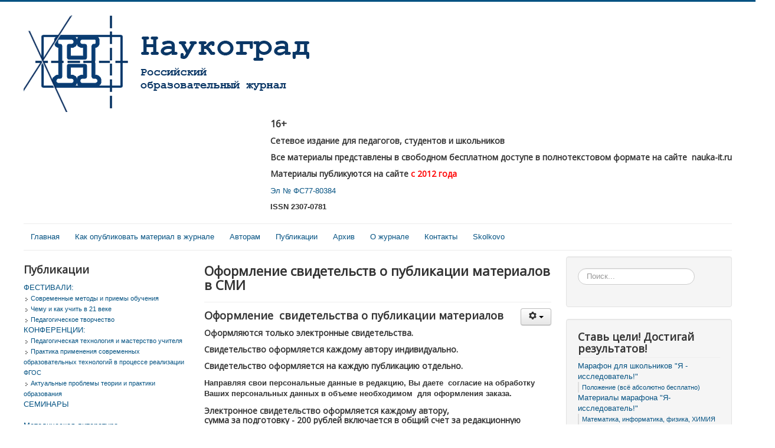

--- FILE ---
content_type: text/html; charset=utf-8
request_url: http://nauka-it.ru/index.php/2012-11-01-22-53-03
body_size: 15892
content:
<!DOCTYPE html>
<html lang="ru-ru" dir="ltr">
<head>
	<meta name="viewport" content="width=device-width, initial-scale=1.0" />
		<meta charset="utf-8" />
	<base href="http://nauka-it.ru/index.php/2012-11-01-22-53-03" />
	<meta name="author" content="Administrator" />
	<meta name="generator" content="Joomla! - Open Source Content Management" />
	<title>Оформление свидетельств о публикации материалов в СМИ</title>
	<link href="/templates/protostar/favicon.ico" rel="shortcut icon" type="image/vnd.microsoft.icon" />
	<link href="http://nauka-it.ru/index.php/component/search/?Itemid=116&amp;format=opensearch" rel="search" title="Искать Электронный журнал НАУКОГРАД" type="application/opensearchdescription+xml" />
	<link href="/plugins/content/pdf_embed/assets/css/style.css" rel="stylesheet" />
	<link href="/media/system/css/modal.css" rel="stylesheet" />
	<link href="/media/com_attachments/css/attachments_hide.css" rel="stylesheet" />
	<link href="/media/com_attachments/css/attachments_list.css" rel="stylesheet" />
	<link href="/templates/protostar/css/template.css?e9ec9a7037d322658cdff31c571d6bb3" rel="stylesheet" />
	<link href="//fonts.googleapis.com/css?family=Open+Sans" rel="stylesheet" />
	<style>

	h1, h2, h3, h4, h5, h6, .site-title {
		font-family: 'Open Sans', sans-serif;
	}
	body.site {
		border-top: 3px solid #045282;
		background-color: #033452;
	}
	a {
		color: #045282;
	}
	.nav-list > .active > a,
	.nav-list > .active > a:hover,
	.dropdown-menu li > a:hover,
	.dropdown-menu .active > a,
	.dropdown-menu .active > a:hover,
	.nav-pills > .active > a,
	.nav-pills > .active > a:hover,
	.btn-primary {
		background: #045282;
	}div.mod_search94 input[type="search"]{ width:auto; }
	</style>
	<script src="/media/system/js/mootools-core.js"></script>
	<script src="/media/system/js/core.js"></script>
	<script src="/media/system/js/mootools-more.js"></script>
	<script src="/media/system/js/modal.js"></script>
	<script src="/media/jui/js/jquery.min.js"></script>
	<script src="/media/jui/js/jquery-noconflict.js"></script>
	<script src="/media/jui/js/jquery-migrate.min.js"></script>
	<script src="/media/com_attachments/js/attachments_refresh.js"></script>
	<script src="/media/system/js/caption.js"></script>
	<script src="/media/jui/js/bootstrap.min.js"></script>
	<script src="/templates/protostar/js/template.js?e9ec9a7037d322658cdff31c571d6bb3"></script>
	<script src="/media/system/js/html5fallback.js"></script>
	<script>

		jQuery(function($) {
			SqueezeBox.initialize({});
			SqueezeBox.assign($('a.modal').get(), {
				parse: 'rel'
			});
		});

		window.jModalClose = function () {
			SqueezeBox.close();
		};
		
		// Add extra modal close functionality for tinyMCE-based editors
		document.onreadystatechange = function () {
			if (document.readyState == 'interactive' && typeof tinyMCE != 'undefined' && tinyMCE)
			{
				if (typeof window.jModalClose_no_tinyMCE === 'undefined')
				{	
					window.jModalClose_no_tinyMCE = typeof(jModalClose) == 'function'  ?  jModalClose  :  false;
					
					jModalClose = function () {
						if (window.jModalClose_no_tinyMCE) window.jModalClose_no_tinyMCE.apply(this, arguments);
						tinyMCE.activeEditor.windowManager.close();
					};
				}
		
				if (typeof window.SqueezeBoxClose_no_tinyMCE === 'undefined')
				{
					if (typeof(SqueezeBox) == 'undefined')  SqueezeBox = {};
					window.SqueezeBoxClose_no_tinyMCE = typeof(SqueezeBox.close) == 'function'  ?  SqueezeBox.close  :  false;
		
					SqueezeBox.close = function () {
						if (window.SqueezeBoxClose_no_tinyMCE)  window.SqueezeBoxClose_no_tinyMCE.apply(this, arguments);
						tinyMCE.activeEditor.windowManager.close();
					};
				}
			}
		};
		jQuery(window).on('load',  function() {
				new JCaption('img.caption');
			});
	</script>

	<!--[if lt IE 9]><script src="/media/jui/js/html5.js"></script><![endif]-->
</head>
<body class="site com_content view-article no-layout no-task itemid-116 fluid">
	<!-- Body -->
	<div class="body">
		<div class="container-fluid">
			<!-- Header -->
			<header class="header" role="banner">
				<div class="header-inner clearfix">
					<a class="brand pull-left" href="/">
						<img src="http://nauka-it.ru/images/stories/jpg/logo__2017_500.png" alt="Электронный журнал НАУКОГРАД" />											</a>
					<div class="header-search pull-right">
						

<div class="custom"  >
	<h4><span style="font-size: 12pt;"><strong>16+</strong></span></h4>
<h4><strong>Сетевое издание для педагогов, студентов и школьников </strong></h4>
<h4>Все материалы представлены в свободном бесплатном доступе в полнотекстовом формате на сайте  nauka-it.ru</h4>
<h4>Материалы публикуются на сайте <span style="color: #ff0000;"><strong>с 2012 года</strong></span>                </h4>
<p><a href="https://rkn.gov.ru/mass-communications/reestr/media/?id=847491&amp;page=" target="_blank">Эл № ФС77-80384</a></p>
<p><strong>ISSN 2307-0781</strong></p></div>

					</div>
				</div>
			</header>
							<nav class="navigation" role="navigation">
					<div class="navbar pull-left">
						<a class="btn btn-navbar collapsed" data-toggle="collapse" data-target=".nav-collapse">
							<span class="icon-bar"></span>
							<span class="icon-bar"></span>
							<span class="icon-bar"></span>
						</a>
					</div>
					<div class="nav-collapse">
						<ul class="nav menu nav-pills">
<li class="item-415 default"><a href="/index.php" >Главная</a></li><li class="item-37"><a href="/index.php/more-about-joomla" >Как опубликовать материал в журнале</a></li><li class="item-106 deeper parent"><a href="/index.php/2012-09-30-13-02-45" >Авторам</a><ul class="nav-child unstyled small"><li class="item-118"><a href="/index.php/2012-09-30-13-02-45/2012-11-02-19-26-35" >Требования к оформлению публикации</a></li><li class="item-107"><a href="/index.php/2012-09-30-13-02-45/2012-09-30-13-03-47" >Договор с авторами</a></li><li class="item-108"><a href="/index.php/2012-09-30-13-02-45/2012-09-30-13-04-36" >Редакционная поготовка материалов</a></li></ul></li><li class="item-111 deeper parent"><a href="/index.php/20122013" >Публикации</a><ul class="nav-child unstyled small"><li class="item-112 deeper parent"><a href="/index.php/20122013/2012-09-30-20-53-14" >Фестивали</a><ul class="nav-child unstyled small"><li class="item-120"><a href="/index.php/20122013/2012-09-30-20-53-14/-q-q" >Как подготовить материал для участия в фестивале</a></li></ul></li><li class="item-113 deeper parent"><a href="/index.php/20122013/2012-09-30-20-54-07" >Конференции</a><ul class="nav-child unstyled small"><li class="item-150"><a href="/index.php/20122013/2012-09-30-20-54-07/-q-q-150" >Как подготовить материал для участия в конференции</a></li></ul></li><li class="item-198"><a href="/index.php/20122013/-10-15-2013" >Семинары</a></li></ul></li><li class="item-391 deeper parent"><a href="/index.php/2016-12-12-17-35-48" >Архив</a><ul class="nav-child unstyled small"><li class="item-403"><a href="/index.php/2016-12-12-17-35-48/2016--403" >2016 Образовательные методики и технологии</a></li><li class="item-404"><a href="/index.php/2016-12-12-17-35-48/2016--404" >2016 Научно-исследовательские, научно-практические проекты и статьи</a></li><li class="item-405"><a href="/index.php/2016-12-12-17-35-48/2016--405" >2015 Образовательные методики и технологии</a></li><li class="item-406"><a href="/index.php/2016-12-12-17-35-48/2016--406" >2015 Научно-исследовательские, научно-практические проекты и статьи</a></li><li class="item-407"><a href="/index.php/2016-12-12-17-35-48/2016--407" >2014_2 Образовательные методики и технологии</a></li><li class="item-408"><a href="/index.php/2016-12-12-17-35-48/2016--408" >2014_2 Научно-исследовательские, научно-практические проекты и статьи</a></li><li class="item-409"><a href="/index.php/2016-12-12-17-35-48/2016--409" >2014_1 Образовательные методики и технологии</a></li><li class="item-410"><a href="/index.php/2016-12-12-17-35-48/2016--410" >2014_1 Научно-исследовательские, научно-практические проекты и статьи</a></li><li class="item-411"><a href="/index.php/2016-12-12-17-35-48/2016--411" >2013_2 Образовательные методики и технологии</a></li><li class="item-412"><a href="/index.php/2016-12-12-17-35-48/2016--412" >2013_2 Научно-исследовательские, научно-практические проекты и статьи</a></li><li class="item-413"><a href="/index.php/2016-12-12-17-35-48/2016--413" >2013_1 Образовательные методики и технологии</a></li><li class="item-414"><a href="/index.php/2016-12-12-17-35-48/2016-" >2013_1 Научно-исследовательские, научно-практические проекты и статьи</a></li></ul></li><li class="item-2"><a href="/index.php/2012-08-01-09-40-18" >О журнале</a></li><li class="item-248"><a href="/index.php/2014-03-13-11-16-58" >Контакты</a></li><li class="item-482"><a href="/index.php/skolkovo-cyberday-2018" >Skolkovo  </a></li></ul>

					</div>
				</nav>
						
			<div class="row-fluid">
									<!-- Begin Sidebar -->
					<div id="sidebar" class="span3">
						<div class="sidebar-nav">
									<div class="moduletable">
							<h3>Публикации</h3>
						<ul class="nav menu">
<li class="item-448 deeper parent"><a href="/index.php/festivali" >ФЕСТИВАЛИ:</a><ul class="nav-child unstyled small"><li class="item-454"><a href="/index.php/festivali/sovremennye-metody-i-priemy-obucheniya" ><img src="/images/M_images/indent1.png" alt=" Современные методы и приемы обучения" /><span class="image-title"> Современные методы и приемы обучения</span></a></li><li class="item-483"><a href="/index.php/festivali/sovremennye-metody-i-priemy-obucheniya-2" ><img src="/images/M_images/indent1.png" alt=" Чему и как учить в 21 веке" /><span class="image-title"> Чему и как учить в 21 веке</span></a></li><li class="item-455"><a href="/index.php/festivali/pedagogicheskoe-tvorchestvo" ><img src="/images/M_images/indent1.png" alt="     Педагогическое творчество" /><span class="image-title">     Педагогическое творчество</span></a></li></ul></li><li class="item-449 deeper parent"><a href="/index.php/[base64]" >КОНФЕРЕНЦИИ:</a><ul class="nav-child unstyled small"><li class="item-451"><a href="/index.php/[base64]/pedagogicheskaya-tekhnologiya-i-masterstvo-uchitelya" ><img src="/images/M_images/indent1.png" alt="     Педагогическая технология и мастерство учителя" /><span class="image-title">     Педагогическая технология и мастерство учителя</span></a></li><li class="item-452"><a href="/index.php/[base64]/praktika-primeneniya-sovremennykh-obrazovatelnykh-tekhnologij-v-protsesse-realizatsii-fgos" ><img src="/images/M_images/indent1.png" alt="     Практика применения современных образовательных технологий в процессе реализации ФГОС" /><span class="image-title">     Практика применения современных образовательных технологий в процессе реализации ФГОС</span></a></li><li class="item-453"><a href="/index.php/[base64]/aktualnye-problemy-teorii-i-praktiki-obrazovaniya" ><img src="/images/M_images/indent1.png" alt="     Актуальные проблемы теории и практики образования" /><span class="image-title">     Актуальные проблемы теории и практики образования</span></a></li></ul></li><li class="item-450"><a href="/index.php/seminary" >СЕМИНАРЫ</a></li></ul>
		</div>
			<div class="moduletable">
						<ul class="nav menu">
<li class="item-123"><a href="/index.php/2013-02-24-10-33-39" >Методическая литература</a></li><li class="item-124"><a href="/index.php/2013-02-24-10-34-17" >Художественная литература</a></li></ul>
		</div>
			<div class="moduletable">
						

<div class="custom"  >
	<div class="row mb2" style="font-size: 12.16px;">
<div class="col-md-12">
<div class="hover-scale">
<div class="d-flex">
<div class="page-press__list-image mr2 flex_1">
<div class="hover-scale-img">
<div class="page-press__list-image mr2 flex_1" style="font-family: Tahoma, Helvetica, Arial, sans-serif; font-size: 12.16px;">
<div class="hover-scale-img">
<div class="page-press__list-image mr2 flex_1" style="font-size: 12.16px;">
<div class="hover-scale-img">16 января 2026</div>
<div class="hover-scale-img"> </div>
<div class="hover-scale-img"><a href="https://edu.gov.ru/press/10981/podvedeny-itogi-realizacii-programmy-zemskiy-uchitel-v-2025-godu/"><img class="img-fluid" src="https://edu.gov.ru/uploads/media/2026/01/15/preview/press-item/c95ae043b74a39ff7aac_350x233crop.jpg" alt="Подведены итоги реализации программы «Земский учитель» в 2025 году" /></a></div>
</div>
<div class="flex_3" style="font-size: 12.16px;">
<h3><a href="https://edu.gov.ru/press/10981/podvedeny-itogi-realizacii-programmy-zemskiy-uchitel-v-2025-godu/">Подведены итоги реализации программы «Земский учитель» в 2025 году</a></h3>
<p>В регионах России завершились конкурсные отборы в рамках федеральной программы «Земский учитель», закрыты все вакансии 2025 года. Об этом сообщили заместитель Председателя Правительства России Дмитрий Чернышенко и Министр просвещения РФ Сергей Кравцов.</p>
</div>
</div>
<div class="hover-scale-img">18 декабря</div>
<div class="hover-scale-img"> </div>
<div class="hover-scale-img"><a href="https://edu.gov.ru/press/10887/v-minprosvescheniya-rf-podveli-itogi-realizacii-vospitatelnyh-meropriyatiy-goda-zaschitnika-otechestva/"><img class="img-fluid" src="https://edu.gov.ru/uploads/media/2025/12/18/preview/press-item/770b5ae8e8ab3bad7cfb_350x233crop.jpg" alt="В Минпросвещения РФ подвели итоги реализации воспитательных мероприятий Года защитника Отечества " /></a></div>
</div>
<h3><a href="https://edu.gov.ru/press/10887/v-minprosvescheniya-rf-podveli-itogi-realizacii-vospitatelnyh-meropriyatiy-goda-zaschitnika-otechestva/">В Минпросвещения РФ подвели итоги реализации воспитательных мероприятий Года защитника Отечества</a></h3>
<div class="flex_3" style="font-family: Tahoma, Helvetica, Arial, sans-serif; font-size: 12.16px;">
<p>В пресс-центре Министерства просвещения РФ обсудили результаты реализации в 2025 году проектов, направленных на патриотическое воспитание подрастающего поколения, сохранение исторической памяти и преемственности поколений. Участие в мероприятии приняли директор Департамента государственной политики в сфере воспитания, дополнительного образования и детского отдыха Министерства просвещения РФ, Герой России Игорь Юргин, директор Российского детско-юношеского центра Александр Кудряшов, представители Учебного центра Росдетцентра, советники директоров по воспитанию образовательных организаций разных регионов, активные родители.</p>
</div>
<h2>20 ноября</h2>
<div class="page-press__list-image mr2 flex_1" style="font-size: 12.16px;">
<div class="hover-scale-img"><a href="https://edu.gov.ru/press/10753/opredeleny-sroki-i-mesta-provedeniya-zaklyuchitelnogo-etapa-vserossiyskoy-olimpiady-shkolnikov-2025-26-uchebnogo-goda/"><img class="img-fluid" src="https://edu.gov.ru/uploads/media/2025/11/20/preview/press-item/6c1740a1aa29ab6e6fc6_350x233crop.jpg" alt="Определены сроки и места проведения заключительного этапа всероссийской олимпиады школьников 2025/26 учебного года" /></a></div>
</div>
<div class="flex_3" style="font-size: 12.16px;">
<h3><a href="https://edu.gov.ru/press/10753/opredeleny-sroki-i-mesta-provedeniya-zaklyuchitelnogo-etapa-vserossiyskoy-olimpiady-shkolnikov-2025-26-uchebnogo-goda/">Определены сроки и места проведения заключительного этапа всероссийской олимпиады школьников 2025/26 учебного года</a></h3>
</div>
<h2><span style="font-size: 12.16px; font-family: Tahoma, Helvetica, Arial, sans-serif;">Установлены сроки и места проведения заключительного этапа всероссийской олимпиады школьников в 2025/26 учебном году. Финал интеллектуального состязания по 24 предметам пройдет в период с 14 марта по 3 мая 2026 года в 13 субъектах Российской Федерации и на федеральной территории «Сириус». График утвержден </span><a style="font-size: 12.16px; font-family: Tahoma, Helvetica, Arial, sans-serif;" href="https://docs.edu.gov.ru/document/44ea220d0fc612b0b551ee9f68311f8a/">приказом Министерства просвещения РФ от 19 ноября 2025 года № 823</a><span style="font-size: 12.16px; font-family: Tahoma, Helvetica, Arial, sans-serif;">.</span>13 октября </h2>
<div class="page-press__list-image mr2 flex_1" style="font-size: 12.16px;">
<div class="hover-scale-img"><a href="https://edu.gov.ru/press/10563/tretiy-modul-obrazovatelnoy-programmy-direktor-na-vysote-obedinil-upravlencev-shkol-iz-74-regionov-rossii/"><img class="img-fluid" src="https://edu.gov.ru/uploads/media/2025/10/13/preview/press-item/45e5237b633b923402bf_350x233crop.jpg" alt="Третий модуль образовательной программы «Директор на высоте» объединил управленцев школ из 74 регионов России" /></a></div>
</div>
<div class="flex_3" style="font-size: 12.16px;">
<h3><a href="https://edu.gov.ru/press/10563/tretiy-modul-obrazovatelnoy-programmy-direktor-na-vysote-obedinil-upravlencev-shkol-iz-74-regionov-rossii/">Третий модуль образовательной программы «Директор на высоте» объединил управленцев школ из 74 регионов России</a></h3>
<p>В Москве завершился третий модуль образовательной программы «Директор на высоте». Более 100 руководителей школ из 74 субъектов РФ повысили свою квалификацию, освоили управленческие навыки и познакомились с современными инструментами и методиками работы с детьми и молодежью. Программу реализуют Центр знаний «Машук» и Минпросвещения России.</p>
</div>
</div>
<div class="hover-scale-img">23 сентября</div>
<div class="hover-scale-img"> </div>
<div class="hover-scale-img"><a href="https://edu.gov.ru/press/10431/startoval-zaklyuchitelnyy-etap-vserossiyskogo-professionalnogo-konkursa-vospitatel-goda-rossii/"><img class="img-fluid" src="https://edu.gov.ru/uploads/media/2025/09/23/preview/press-item/39f74580f0b8f7264c9a_350x233crop.jpg" alt="Стартовал заключительный этап Всероссийского профессионального конкурса «Воспитатель года России»" /></a></div>
</div>
<div class="flex_3">
<h3><a href="https://edu.gov.ru/press/10431/startoval-zaklyuchitelnyy-etap-vserossiyskogo-professionalnogo-konkursa-vospitatel-goda-rossii/">Стартовал заключительный этап Всероссийского профессионального конкурса «Воспитатель года России»</a></h3>
<p>В Краснодарском крае 23 сентября дан старт первому туру заключительного этапа Всероссийского профессионального конкурса «Воспитатель года России». В нем участвуют педагоги дошкольных образовательных организаций из 87 регионов страны. Учредителем состязания выступает Минпросвещения России, оператором – Центр просветительских инициатив Министерства просвещения РФ.</p>
</div>
</div>
</div>
</div>
</div>
<div class="hover-scale-img" style="font-size: 12.16px;"><span style="vertical-align: inherit;"><span style="vertical-align: inherit;">8 августа</span></span></div>
<div class="hover-scale-img" style="font-size: 12.16px;"> </div>
<div class="hover-scale-img" style="font-size: 12.16px;">
<div class="page-press__list-image mr2 flex_1">
<div class="hover-scale-img"><a href="https://edu.gov.ru/press/10237/shkolnaya-sbornaya-rossii-zavoevala-8-medaley-na-mezhdunarodnoy-olimpiade-po-iskusstvennomu-intellektu-v-kitae/"><img class="img-fluid" src="https://edu.gov.ru/uploads/media/2025/08/08/preview/press-item/77f4e2df2453f29d0c49_350x233crop.jpg" alt="Школьная сборная России завоевала 8 медалей на Международной олимпиаде по искусственному интеллекту в Китае" /></a></div>
</div>
<div class="flex_3">
<h3><a href="https://edu.gov.ru/press/10237/shkolnaya-sbornaya-rossii-zavoevala-8-medaley-na-mezhdunarodnoy-olimpiade-po-iskusstvennomu-intellektu-v-kitae/">Школьная сборная России завоевала 8 медалей на Международной олимпиаде по искусственному интеллекту в Китае</a></h3>
<p>Российская сборная завоевала шесть золотых, одну серебряную и одну бронзовую медаль на Международной олимпиаде по искусственному интеллекту (IOAI) среди старшеклассников, которая проходила в Китае со 2 по 8 августа.</p>
</div>
</div>
<div class="hover-scale-img" style="font-size: 12.16px;"><span style="vertical-align: inherit;"><span style="vertical-align: inherit;"><span style="vertical-align: inherit;"><span style="vertical-align: inherit;"><span style="vertical-align: inherit;"><span style="vertical-align: inherit;"><span style="vertical-align: inherit;"><span style="vertical-align: inherit;"><span style="vertical-align: inherit;">10 июля </span></span></span></span></span></span></span></span></span></div>
<div class="page-press__list-image mr2 flex_1" style="box-sizing: border-box; -webkit-box-flex: 1; flex: 1 1 0%; margin-right: 15px; color: #212529; font-family: Roboto, sans-serif; font-size: 14.4px;">
<div class="hover-scale-img" style="box-sizing: border-box; position: relative; width: 273.75px; overflow: hidden;"><a style="box-sizing: border-box; background-color: transparent; color: #2865e9; outline: 0px;" href="https://edu.gov.ru/press/10148/sergey-kravcov-otmetil-rost-populyarnosti-inzhenernogo-obrazovaniya-sredi-shkolnikov/"><img class="img-fluid" style="box-sizing: border-box; border: 0px none; vertical-align: middle; max-width: 100%; height: 164px; transform: scale(1.1); transition: transform 1s ease-out 0s, -webkit-transform 1s ease-out 0s;" src="https://edu.gov.ru/uploads/media/2025/07/10/preview/press-item/7b433b8f8a12674d0575_350x233crop.jpg" alt="Сергей Кравцов отметил рост популярности инженерного образования среди школьников" width="247" /></a></div>
</div>
<div class="flex_3" style="box-sizing: border-box; flex: 3 1 0%; color: #212529; font-family: Roboto, sans-serif; font-size: 14.4px;">
<h3 style="box-sizing: border-box; margin-top: 0px; margin-bottom: 0.5rem; font-family: inherit; font-weight: 500; line-height: 1.2; color: #3b4255; font-size: 1.3em;"><a style="box-sizing: border-box; background-color: transparent; color: #154ec9;" href="https://edu.gov.ru/press/10148/sergey-kravcov-otmetil-rost-populyarnosti-inzhenernogo-obrazovaniya-sredi-shkolnikov/">Сергей Кравцов отметил рост популярности инженерного образования среди школьников</a></h3>
<p style="box-sizing: border-box; margin-top: 0px; margin-bottom: 0px; hyphens: auto; text-align: justify;">Президент России Владимир Путин провел в Кремле совещание, посвященное вопросам образования. В нем приняли участие заместитель Председателя Правительства России Дмитрий Чернышенко, Министр просвещения РФ Сергей Кравцов и Министр науки и высшего образования РФ Валерий Фальков.</p>
<p style="box-sizing: border-box; margin-top: 0px; margin-bottom: 0px; hyphens: auto; text-align: justify;"> </p>
</div>
<div class="hover-scale-img" style="font-size: 12.16px;"><span style="vertical-align: inherit;"><span style="vertical-align: inherit;"><span style="vertical-align: inherit;"><span style="vertical-align: inherit;"><span style="vertical-align: inherit;"><span style="vertical-align: inherit;"><span style="vertical-align: inherit;"><span style="vertical-align: inherit;"><span style="vertical-align: inherit;">6 июня </span></span></span></span></span></span></span></span></span></div>
<div class="hover-scale-img" style="font-size: 12.16px;"> </div>
<div class="hover-scale-img" style="font-size: 12.16px;">
<div class="page-press__list-image mr2 flex_1">
<div class="hover-scale-img"><a href="https://edu.gov.ru/press/9964/rezultaty-ege-2025-goda-po-profilnoy-matematike-pokazali-rost-potencialnyh-inzhenerov-i-it-specialistov/"><img class="img-fluid" src="https://edu.gov.ru/uploads/media/2025/06/06/preview/press-item/957baa229f8f2d229cf6_350x233crop.jpg" alt="Результаты ЕГЭ 2025 года по профильной математике показали рост потенциальных инженеров и IT-специалистов" /></a></div>
</div>
<div class="flex_3">
<h3><a href="https://edu.gov.ru/press/9964/rezultaty-ege-2025-goda-po-profilnoy-matematike-pokazali-rost-potencialnyh-inzhenerov-i-it-specialistov/">Результаты ЕГЭ 2025 года по профильной математике показали рост потенциальных инженеров и IT-специалистов</a></h3>
<p>Почти 306 тыс. выпускников приняли участие в сдаче единого государственного экзамена (ЕГЭ) по профильной математике в 2025 году, что на 30 тыс. участников больше по сравнению с 2024 годом. ЕГЭ по базовой математике сдавали более 328 тыс. выпускников.</p>
</div>
</div>
<div class="hover-scale-img" style="font-size: 12.16px;"><span style="vertical-align: inherit;"><span style="vertical-align: inherit;"><span style="vertical-align: inherit;"><span style="vertical-align: inherit;"><span style="vertical-align: inherit;"><span style="vertical-align: inherit;"><span style="vertical-align: inherit;">13 мая </span></span></span></span></span></span></span></div>
<div class="hover-scale-img" style="font-size: 12.16px;"> </div>
<div class="hover-scale-img" style="font-size: 12.16px;">
<div class="page-press__list-image mr2 flex_1">
<div class="hover-scale-img"><a href="https://edu.gov.ru/press/9828/dmitriy-chernyshenko-23-maya-vo-vseh-89-regionah-rossii-i-v-55-zarubezhnyh-stranah-nachnetsya-osnovnoy-etap-ege/"><img class="img-fluid" src="https://edu.gov.ru/uploads/media/2025/05/13/preview/press-item/31181ce283b632e97506_350x233crop.jpg" alt="Дмитрий Чернышенко: 23 мая во всех 89 регионах России и в 55 зарубежных странах начнется основной этап ЕГЭ" /></a></div>
</div>
<div class="flex_3">
<h3><a href="https://edu.gov.ru/press/9828/dmitriy-chernyshenko-23-maya-vo-vseh-89-regionah-rossii-i-v-55-zarubezhnyh-stranah-nachnetsya-osnovnoy-etap-ege/">Дмитрий Чернышенко: 23 мая во всех 89 регионах России и в 55 зарубежных странах начнется основной этап ЕГЭ</a></h3>
<p>Под председательством заместителя Председателя Правительства России Дмитрия Чернышенко состоялось совещание по вопросу готовности к проведению государственной итоговой аттестации (ГИА) по образовательным программам основного общего и среднего общего образования в 2025 году.</p>
</div>
</div>
<div class="hover-scale-img" style="font-size: 12.16px;"><span style="vertical-align: inherit;"><span style="vertical-align: inherit;"><span style="vertical-align: inherit;"><span style="vertical-align: inherit;"><span style="vertical-align: inherit;"><span style="vertical-align: inherit;"><span style="vertical-align: inherit;">30 апреля </span></span></span></span></span></span></span></div>
<div class="hover-scale-img" style="font-size: 12.16px;"> </div>
<div class="hover-scale-img" style="font-size: 12.16px;">
<div class="page-press__list-image mr2 flex_1">
<div class="hover-scale-img"><a href="https://edu.gov.ru/press/9779/sergey-kravcov-podderzhal-ideyu-vvedeniya-zvaniya-zasluzhennyy-prosvetitel/"><img class="img-fluid" src="https://edu.gov.ru/uploads/media/2025/04/30/preview/press-item/3ad354697af5c5de7903_350x233crop.jpg" alt="В России появится звание «Заслуженный просветитель»" /></a></div>
</div>
<div class="flex_3">
<h3><a href="https://edu.gov.ru/press/9779/sergey-kravcov-podderzhal-ideyu-vvedeniya-zvaniya-zasluzhennyy-prosvetitel/">В России появится звание «Заслуженный просветитель»</a></h3>
<p>Министр просвещения РФ Сергей Кравцов считает, что введение звания «Заслуженный просветитель» станет важным шагом в укреплении статуса педагогической профессии. Об этом он заявил, комментируя предложение учредить такое звание в России.<span class="Apple-converted-space"> </span></p>
</div>
</div>
<div class="hover-scale-img" style="font-size: 12.16px;"><span style="vertical-align: inherit;"><span style="vertical-align: inherit;"><span style="vertical-align: inherit;"><span style="vertical-align: inherit;"><span style="vertical-align: inherit;"><span style="vertical-align: inherit;">05 марта 2025</span></span></span></span></span></span></div>
<div class="hover-scale-img" style="font-size: 12.16px;"> </div>
<div class="hover-scale-img" style="font-size: 12.16px;">
<div class="page-press__list-image mr2 flex_1">
<div class="hover-scale-img"><a href="https://edu.gov.ru/press/9495/dan-start-konkursu-dlya-obrazovatelnyh-organizaciy-uchastnikov-akciy-proekta-mir-vozmozhnostey/"><img class="img-fluid" src="https://edu.gov.ru/uploads/media/2025/03/05/preview/press-item/a3f9f5d2b34250b15b72_350x233crop.jpg" alt="Дан старт конкурсу для образовательных организаций – участников акций проекта «Мир возможностей» " /></a></div>
</div>
<div class="flex_3">
<h3><a href="https://edu.gov.ru/press/9495/dan-start-konkursu-dlya-obrazovatelnyh-organizaciy-uchastnikov-akciy-proekta-mir-vozmozhnostey/">Дан старт конкурсу для образовательных организаций – участников акций проекта «Мир возможностей»</a></h3>
<p>На совещании первого заместителя Министра просвещения РФ Александра Бугаева с региональными министрами просвещения 5 марта 2025 года дан старт конкурсу для образовательных организаций – участников акций проекта «Мир возможностей» партии «Единая Россия». О начале конкурса объявил координатор проекта Роман Романов</p>
</div>
</div>
<div class="hover-scale-img" style="font-size: 12.16px;"><span style="vertical-align: inherit;"><span style="vertical-align: inherit;"><span style="vertical-align: inherit;"><span style="vertical-align: inherit;">14 февраля </span></span></span></span></div>
<div class="hover-scale-img" style="font-size: 12.16px;"><span style="vertical-align: inherit;"><span style="vertical-align: inherit;"><span style="vertical-align: inherit;"><span style="vertical-align: inherit;"><br /></span></span></span></span>
<div class="page-press__list-image mr2 flex_1">
<div class="hover-scale-img"><a href="https://edu.gov.ru/press/9421/vneseny-izmeneniya-v-federalnye-programmy-nachalnogo-osnovnogo-i-srednego-obrazovaniya/"><img class="img-fluid" src="https://edu.gov.ru/uploads/media/2025/02/14/preview/press-item/494f9e07ee40b46ea406_350x233crop.jpg" alt="Внесены изменения в федеральные программы начального, основного и среднего образования" /></a></div>
</div>
<div class="flex_3">
<h3><a href="https://edu.gov.ru/press/9421/vneseny-izmeneniya-v-federalnye-programmy-nachalnogo-osnovnogo-i-srednego-obrazovaniya/">Внесены изменения в федеральные программы начального, основного и среднего образования</a></h3>
<p>В Министерстве юстиции России зарегистрирован приказ Министерства просвещения Российской Федерации от 9 октября 2024 года № 704, который вносит изменения в федеральные основные общеобразовательные программы, вступающие в силу с 1 сентября 2025 года. Соответствующий документ <a href="http://publication.pravo.gov.ru/document/0001202502120007?index=1">опубликован</a> на Официальном интернет-портале правовой информации.</p>
</div>
</div>
<div class="hover-scale-img" style="font-size: 12.16px;"><span style="vertical-align: inherit;">23 января </span></div>
<div class="hover-scale-img" style="font-size: 12.16px;">
<div class="page-press__list-image mr2 flex_1">
<div class="hover-scale-img"> </div>
<div class="hover-scale-img"><a href="https://edu.gov.ru/press/9342/na-zanyatii-proforientacionnogo-kursa-rossiya-moi-gorizonty-shkolniki-uznali-o-dobyche-i-pererabotke-poleznyh-iskopaemyh/"><img class="img-fluid" src="https://edu.gov.ru/uploads/media/2025/01/23/preview/press-item/231cd36c620dc4c40cbd_350x233crop.jpg" alt="На занятии профориентационного курса «Россия – мои горизонты» школьники узнали о добыче и переработке полезных ископаемых" /></a></div>
</div>
<div class="flex_3">
<h3><a href="https://edu.gov.ru/press/9342/na-zanyatii-proforientacionnogo-kursa-rossiya-moi-gorizonty-shkolniki-uznali-o-dobyche-i-pererabotke-poleznyh-iskopaemyh/">На занятии профориентационного курса «Россия – мои горизонты» школьники узнали о добыче и переработке полезных ископаемых</a></h3>
<p>Отраслевые занятия «Россия индустриальная: добыча и переработка» прошли 23 января во всех школах страны в рамках профориентационного курса «Россия – мои горизонты». Ученики 6–11-х классов увидели видеоролики о добыче и переработке полезных ископаемых, подготовленные Российским обществом «Знание».</p>
<p>2 декабря 2024</p>
</div>
</div>
<div class="hover-scale-img" style="font-size: 12.16px;"> </div>
<div class="hover-scale-img" style="font-size: 12.16px;">
<div class="page-press__list-image mr2 flex_1">
<div class="hover-scale-img"><a href="https://edu.gov.ru/press/9172/v-moskve-bolee-220-uchaschihsya-i-pedagogov-obedinil-vserossiyskiy-forum-shkolnyh-dobrovolcheskih-komand/"><img class="img-fluid" src="https://edu.gov.ru/uploads/media/2024/12/02/preview/press-item/351a28763421c8553f28_350x233crop.jpg" alt="В Москве более 220 учащихся и педагогов объединил Всероссийский форум школьных добровольческих команд" /></a></div>
</div>
<div class="flex_3">
<h3><a href="https://edu.gov.ru/press/9172/v-moskve-bolee-220-uchaschihsya-i-pedagogov-obedinil-vserossiyskiy-forum-shkolnyh-dobrovolcheskih-komand/">В Москве более 220 учащихся и педагогов объединил Всероссийский форум школьных добровольческих команд</a></h3>
<p>В Москве проходит Всероссийский форум школьных добровольческих команд, который объединил более 220 учащихся и педагогов – активистов Всероссийского проекта «Добро не уходит на каникулы». Организатором мероприятия, которое проводится уже в седьмой раз, выступает Российский детско-юношеский центр при поддержке Министерства просвещения РФ.</p>
</div>
</div>
<div class="hover-scale-img">5 ноября 2024</div>
<div class="hover-scale-img"> </div>
<div class="hover-scale-img"><a href="https://edu.gov.ru/press/9033/kulturnyy-marafon-po-voprosam-klassicheskogo-iskusstva-provedut-dlya-shkolnikov-iz-vseh-subektov-rf/"><img class="img-fluid" src="https://edu.gov.ru/uploads/media/2024/11/05/preview/press-item/3a6fb363d4a11edc1085_350x233crop.jpg" alt="«Культурный марафон» по вопросам классического искусства проведут для школьников из всех субъектов РФ" /></a></div>
<div class="flex_3" style="font-size: 12.16px;">
<h3><a href="https://edu.gov.ru/press/9033/kulturnyy-marafon-po-voprosam-klassicheskogo-iskusstva-provedut-dlya-shkolnikov-iz-vseh-subektov-rf/">«Культурный марафон» по вопросам классического искусства проведут для школьников из всех субъектов РФ</a></h3>
<p>В период с 4 ноября по 8 декабря проходит регистрация для участия в финальном этапе «Культурного марафона» – ежегодного просветительского мероприятия для школьников, посвященного культуре и технологиям. Он является совместным проектом Министерства просвещения РФ, Министерства культуры РФ и «Яндекса».</p>
</div>
<div class="hover-scale-img">16 октября 2024</div>
<div class="hover-scale-img"> </div>
<div class="hover-scale-img"><a href="https://edu.gov.ru/press/8942/shkolniki-poluchat-dopolnitelnye-bally-pri-postuplenii-v-vuzy-za-uspehi-vo-vserossiyskoy-olimpiade-po-ii/"><img class="img-fluid" src="https://edu.gov.ru/uploads/media/2024/10/16/preview/press-item/15ea046dd93e602c00eb_350x233crop.jpg" alt="Школьники получат дополнительные баллы при поступлении в вузы за успехи во Всероссийской олимпиаде по ИИ" /></a></div>
<div class="flex_3" style="font-size: 12.16px;">
<h3><a href="https://edu.gov.ru/press/8942/shkolniki-poluchat-dopolnitelnye-bally-pri-postuplenii-v-vuzy-za-uspehi-vo-vserossiyskoy-olimpiade-po-ii/">Школьники получат дополнительные баллы при поступлении в вузы за успехи во Всероссийской олимпиаде по ИИ</a></h3>
<p>В период с 16 по 19 октября около 360 школьников из более чем 50 регионов РФ примут участие в основном этапе Всероссийской олимпиады по искусственному интеллекту, который проходит в дистанционном формате.</p>
</div>
<div class="hover-scale-img">8 сентября 2024</div>
<div class="hover-scale-img"> </div>
<div class="hover-scale-img"><a href="https://edu.gov.ru/press/8804/vse-regionalnye-programmy-razvitiya-v-sfere-obrazovaniya-planiruetsya-prinyat-do-dekabrya-2024-goda/"><img class="img-fluid" src="https://edu.gov.ru/uploads/media/2024/09/06/preview/press-item/04e5856d49e8f1442683_350x233crop.jpg" alt="Все региональные программы развития в сфере образования планируется принять до декабря 2024 года" /></a></div>
<div class="flex_3" style="font-size: 12.16px;">
<h3><a href="https://edu.gov.ru/press/8804/vse-regionalnye-programmy-razvitiya-v-sfere-obrazovaniya-planiruetsya-prinyat-do-dekabrya-2024-goda/">Все региональные программы развития в сфере образования планируется принять до декабря 2024 года</a></h3>
<p>На 9-м Байкальском образовательном форуме прошло пленарное заседание с участием руководителей региональных министерств образования. На нем обсудили подготовку единых учебников по истории и обществознанию, воспитательную работу в школах и летнюю оздоровительную кампанию, итоги реализации национального проекта «Образование», а также задачи на новый учебный год.</p>
<div class="hover-scale-img">
<div class="hover-scale-img">
<div class="flex_3" style="font-size: 12.16px;">
<p>27 августа 2024</p>
</div>
</div>
<div class="hover-scale-img">
<div class="page-press__list-image mr2 flex_1">
<div class="hover-scale-img"><a href="https://edu.gov.ru/press/8760/sergey-kravcov-prisuzhdenie-premiy-1250-luchshim-pedagogam-rossii-podcherkivaet-status-professii-uchitelya/"><img class="img-fluid" src="https://edu.gov.ru/uploads/media/2024/08/27/preview/press-item/0997ebd7b48a815b72bd_350x233crop.jpg" alt="Сергей Кравцов: «Присуждение премий 1250 лучшим педагогам России подчеркивает статус профессии учителя»" /></a></div>
</div>
<div class="flex_3">
<h3><a href="https://edu.gov.ru/press/8760/sergey-kravcov-prisuzhdenie-premiy-1250-luchshim-pedagogam-rossii-podcherkivaet-status-professii-uchitelya/">Сергей Кравцов: «Присуждение премий 1250 лучшим педагогам России подчеркивает статус профессии учителя»</a></h3>
<p>Денежные поощрения в размере 200 тыс. рублей <a href="https://docs.edu.gov.ru/document/cffb6b466362d875f0f08e86006db516/" target="_blank" rel="noopener">присуждены 1250 педагогам</a> из разных регионов России. Выплата премий осуществляется согласно Указу Президента Российской Федерации из федерального бюджета и не облагается налогом.</p>
</div>
</div>
</div>
<div class="hover-scale-img"> </div>
</div>
<div class="hover-scale-img"><br />15 июля 2024</div>
<div class="hover-scale-img"> </div>
<div class="hover-scale-img"><a href="https://edu.gov.ru/press/8678/v-sostav-nacproekta-molodezh-i-deti-voydut-devyat-federalnyh-proektov/"><img class="img-fluid" src="https://edu.gov.ru/uploads/media/2024/07/15/preview/press-item/4e13f230c3654b06ec65_350x233crop.jpg" alt="В состав нацпроекта «Молодежь и дети» войдут девять федеральных проектов" /></a></div>
<div class="flex_3" style="font-size: 12.16px;">
<h3><a href="https://edu.gov.ru/press/8678/v-sostav-nacproekta-molodezh-i-deti-voydut-devyat-federalnyh-proektov/">В состав нацпроекта «Молодежь и дети» войдут девять федеральных проектов</a></h3>
<p>Председатель Правительства Российской Федерации Михаил Мишустин провел стратегическую сессию по национальному проекту «Молодежь и дети». В состав нацпроекта войдут девять федеральных проектов, которые объединят все меры поддержки детей и молодежи и позволят скоординировать деятельность разных ведомств в этой сфере.</p>
</div>
<div class="hover-scale-img">22 июня</div>
<div class="hover-scale-img"> </div>
<div class="hover-scale-img"><a href="https://edu.gov.ru/press/8604/v-den-pamyati-i-skorbi-sergey-kravcov-prinyal-uchastie-v-otkrytii-v-kaluge-pamyatnika-zaschitnikam-otechestva/"><img class="img-fluid" src="https://edu.gov.ru/uploads/media/2024/06/22/preview/press-item/a9fa2fc2891b21983e91_350x233crop.jpg" alt="В День памяти и скорби Сергей Кравцов принял участие в открытии в Калуге памятника защитникам Отечества" /></a></div>
<h3><a href="https://edu.gov.ru/press/8604/v-den-pamyati-i-skorbi-sergey-kravcov-prinyal-uchastie-v-otkrytii-v-kaluge-pamyatnika-zaschitnikam-otechestva/">В День памяти и скорби Сергей Кравцов принял участие в открытии в Калуге памятника защитникам Отечества</a></h3>
<div class="flex_3" style="font-family: Tahoma, Helvetica, Arial, sans-serif; font-size: 12.16px;">
<p>В День памяти и скорби в Калуге состоялось открытие часовни во имя святого князя Александра Невского — мемориала погибшим и пропавшим без вести участникам войн и локальных конфликтов. В открытии мемориала приняли участие Министр просвещения Российской Федерации Сергей Кравцов, губернатор области Владислав Шапша, а также представители Федеральной службы безопасности Российской Федерации и Минобороны России.</p>
</div>
<h2>16 мая </h2>
<div class="page-press__list-image mr2 flex_1" style="font-family: Tahoma, Helvetica, Arial, sans-serif; font-size: 12.16px;">
<div class="hover-scale-img"><a href="https://edu.gov.ru/press/8461/sergey-kravcov-rasskazal-o-realizacii-programm-po-istoricheskomu-prosvescheniyu-i-vospitatelnoy-rabote-v-shkolah/"><img class="img-fluid" src="https://edu.gov.ru/uploads/media/2024/05/15/preview/press-item/beb80928d6cef26067be_350x233crop.jpg" alt="Сергей Кравцов рассказал о реализации программ по историческому просвещению и воспитательной работе в школах" /></a></div>
</div>
<h3><a href="https://edu.gov.ru/press/8461/sergey-kravcov-rasskazal-o-realizacii-programm-po-istoricheskomu-prosvescheniyu-i-vospitatelnoy-rabote-v-shkolah/">Сергей Кравцов рассказал о реализации программ по историческому просвещению и воспитательной работе в школах</a></h3>
<div class="flex_3" style="font-family: Tahoma, Helvetica, Arial, sans-serif; font-size: 12.16px;">
<p>Министр просвещения РФ Сергей Кравцов выступил на Всероссийской конференции «Мировоззрение российского школьного образования». Он рассказал о реализации программ по историческому просвещению и воспитательной работе в школах.</p>
</div>
<h2>22 апреля</h2>
<div class="page-press__list-image mr2 flex_1" style="font-family: Tahoma, Helvetica, Arial, sans-serif; font-size: 12.16px;">
<div class="hover-scale-img"><a href="https://edu.gov.ru/press/8378/v-rossii-startuet-patrioticheskaya-akciya-okna-pobedy/"><img class="img-fluid" src="https://edu.gov.ru/uploads/media/2024/04/22/preview/press-item/42f69e00848bf81dd8b4_350x233crop.jpg" alt="В России стартует патриотическая акция «Окна Победы»" /></a></div>
</div>
<h3><a href="https://edu.gov.ru/press/8378/v-rossii-startuet-patrioticheskaya-akciya-okna-pobedy/">В России стартует патриотическая акция «Окна Победы»</a></h3>
<div class="flex_3" style="font-family: Tahoma, Helvetica, Arial, sans-serif; font-size: 12.16px;">
<p>В преддверии Дня Победы Движение Первых дало старт Всероссийской акции «Окна Победы». Проект направлен на сохранение исторической памяти о подвиге героев Великой Отечественной войны. Акция проходит при поддержке Минпросвещения России.</p>
</div>
<h2>19 марта</h2>
<div class="row mb2" style="font-family: Tahoma, Helvetica, Arial, sans-serif; font-size: 12.16px;">
<div class="col-md-12">
<div class="hover-scale">
<div class="d-flex">
<div class="page-press__list-image mr2 flex_1">
<div class="hover-scale-img"><a href="https://edu.gov.ru/press/8223/pobeditelyami-i-prizerami-vserossiyskogo-konkursa-sochineniy-bez-sroka-davnosti-stali-58-shkolnikov-i-studentov-kolledzhey/"><img class="img-fluid" src="https://edu.gov.ru/uploads/media/2024/03/19/preview/press-item/879b9e2eb1003f4eec4e_350x233crop.jpg" alt="Победителями и призерами Всероссийского конкурса сочинений «Без срока давности» стали 58 школьников и студентов колледжей" /></a></div>
</div>
</div>
</div>
</div>
</div>
<h3><a href="https://edu.gov.ru/press/8223/pobeditelyami-i-prizerami-vserossiyskogo-konkursa-sochineniy-bez-sroka-davnosti-stali-58-shkolnikov-i-studentov-kolledzhey/">Победителями и призерами Всероссийского конкурса сочинений «Без срока давности» стали 58 школьников и студентов колледжей</a></h3>
<div class="row mb2" style="font-family: Tahoma, Helvetica, Arial, sans-serif; font-size: 12.16px;">
<div class="col-md-12">
<div class="hover-scale">
<div class="d-flex">
<div class="flex_3">
<p>Подведены итоги федерального этапа Всероссийского конкурса сочинений «Без срока давности» 2023/24 учебного года, который проводит Минпросвещения России. Абсолютными победителями конкурса стали четыре участника, призерами – 40 школьников и студентов колледжей, 14 работ были отмечены в особых номинациях.</p>
</div>
</div>
</div>
</div>
</div>
<h2>01 февраля 2024</h2>
<div class="row mb2" style="font-size: 12.16px;">
<div class="col-md-12">
<div class="hover-scale">
<div class="d-flex">
<div class="page-press__list-image mr2 flex_1">
<div class="hover-scale-img"><a style="color: #0000cc; text-decoration-line: underline;" href="https://edu.gov.ru/press/8080/sergey-kravcov-provel-dlya-peterburgskih-shkolnikov-otkrytyy-urok-po-osnovam-bezopasnosti-i-zaschity-rodiny/"><img class="img-fluid" src="https://edu.gov.ru/uploads/media/2024/02/01/preview/press-item/3eca1115644366697472_350x233crop.jpg" alt="Сергей Кравцов провел для петербургских школьников открытый урок по основам безопасности и защиты Родины" /></a></div>
</div>
<div class="flex_3">
<h3><a href="https://edu.gov.ru/press/8080/sergey-kravcov-provel-dlya-peterburgskih-shkolnikov-otkrytyy-urok-po-osnovam-bezopasnosti-i-zaschity-rodiny/">Сергей Кравцов провел для петербургских школьников открытый урок по основам безопасности и защиты Родины</a></h3>
<p>Министр просвещения РФ Сергей Кравцов провел открытый урок по предмету «Основы безопасности и защиты Родины» для учеников девятого класса школы № 703 Московского района Санкт-Петербурга. Он обсудил со школьниками содержание новой учебной дисциплины, включая вопросы патриотического воспитания и обучение практическим навыкам.</p>
</div>
</div>
</div>
</div>
</div>
<div class="hover-scale-img" style="font-size: 12.16px;">08 января 2024 г.</div>
<div class="hover-scale-img" style="font-size: 12.16px;">  </div>
<div class="hover-scale-img" style="font-size: 12.16px;">
<div class="page-press__list-image mr2 flex_1">
<div class="hover-scale-img"><a href="https://edu.gov.ru/press/8017/opredeleny-strany-i-sroki-provedeniya-mezhdunarodnyh-olimpiad-shkolnikov-v-2024-godu/"><img class="img-fluid" src="https://edu.gov.ru/uploads/media/2023/12/29/preview/press-item/5062c975f635a24bd2dd_350x233crop.jpg" alt="Определены страны и сроки проведения международных олимпиад школьников в 2024 году" /></a></div>
</div>
<div class="flex_3">
<h3><a href="https://edu.gov.ru/press/8017/opredeleny-strany-i-sroki-provedeniya-mezhdunarodnyh-olimpiad-shkolnikov-v-2024-godu/">Определены страны и сроки проведения международных олимпиад школьников в 2024 году</a></h3>
<p>В наступившем году российские школьники примут участие в восьми основных международных олимпиадах по общеобразовательным предметам. Для команд будут организованы учебно-тренировочные сборы на базе ведущих российских вузов, школ и образовательных центров.</p>
</div>
</div>
<div class="hover-scale-img">04 декабря 2023</div>
<div class="hover-scale-img">
<div class="page-press__list-image mr2 flex_1" style="font-size: 12.16px;">
<div class="hover-scale-img"> </div>
<div class="hover-scale-img"><a href="https://edu.gov.ru/press/7906/pobeditelyami-ii-vserossiyskogo-konkursa-luchshih-praktik-konsultirovaniya-roditelskogo-soobschestva-stali-organizacii-iz-vladimirskoy-yaroslavskoy-i-volgogradskoy-oblastey/"><img class="img-fluid" src="https://edu.gov.ru/uploads/media/2023/12/03/preview/press-item/1aa28e0746537a96701c_350x233crop.jpg" alt="Победителями II Всероссийского конкурса лучших практик консультирования родительского сообщества стали организации из Владимирской, Ярославской и Волгоградской областей" /></a></div>
</div>
<div class="flex_3" style="font-size: 12.16px;">
<h3><a href="https://edu.gov.ru/press/7906/pobeditelyami-ii-vserossiyskogo-konkursa-luchshih-praktik-konsultirovaniya-roditelskogo-soobschestva-stali-organizacii-iz-vladimirskoy-yaroslavskoy-i-volgogradskoy-oblastey/">Победителями II Всероссийского конкурса лучших практик консультирования родительского сообщества стали организации из Владимирской, Ярославской и Волгоградской областей</a></h3>
<p>В Москве состоялась торжественная церемония награждения победителей II Всероссийского конкурса лучших практик консультирования родительского сообщества. Мероприятие прошло в рамках II Всероссийской конференции «Актуальные вопросы оценки качества, выявления и распространения лучших практик консультирования родителей (законных представителей) в части повышения родительской компетентности в Российской Федерации в рамках реализации федерального проекта «Современная школа» национального проекта «Образование» в 2023 году». Конференция проводилась в гибридном формате: очно в ней приняли участие 160 человек, онлайн – 320.</p>
</div>
</div>
<div class="hover-scale-img"> </div>
<div class="flex_3" style="box-sizing: border-box; flex: 3 1 0%; color: #212529; font-family: Roboto, sans-serif; font-size: 14.4px;"> </div></div>
		</div>
	
						</div>
					</div>
					<!-- End Sidebar -->
								<main id="content" role="main" class="span6">
					<!-- Begin Content -->
					
					<div id="system-message-container">
	</div>

					<div class="item-page" itemscope itemtype="https://schema.org/Article">
	<meta itemprop="inLanguage" content="ru-RU" />
	
		
			<div class="page-header">
					<h2 itemprop="headline">
				Оформление свидетельств о публикации материалов  в СМИ			</h2>
									</div>
							
<div class="icons">
	
					<div class="btn-group pull-right">
				<a class="btn dropdown-toggle" data-toggle="dropdown" href="#"> <span class="icon-cog"></span><span class="caret"></span> </a>
								<ul class="dropdown-menu">
											<li class="print-icon"> <a href="/index.php/2012-11-01-22-53-03?tmpl=component&amp;print=1&amp;page=" title="Распечатать материал < Оформление свидетельств о публикации материалов  в СМИ >" onclick="window.open(this.href,'win2','status=no,toolbar=no,scrollbars=yes,titlebar=no,menubar=no,resizable=yes,width=640,height=480,directories=no,location=no'); return false;" rel="nofollow"><span class="icon-print"></span>Печать</a> </li>
																			</ul>
			</div>
		
	</div>
			
	
	
				
								<div itemprop="articleBody">
		<h3>Оформление  свидетельства о публикации материалов</h3>
<h4>Оформляются только электронные свидетельства.</h4>
<h4>Свидетельство оформляется каждому автору индивидуально.</h4>
<h4>Свидетельство оформляется на каждую публикацию отдельно.</h4>
<p><strong>Направляя свои персональные данные в редакцию, Вы даете  согласие на обработку Ваших персональных данных в объеме необходимом  для оформления заказа.</strong></p>
<h4>Электронное свидетельство оформляется каждому автору, <br />сумма за подготовку - 200 рублей включается в общий счет за редакционную подготовку материала.</h4>
<p><strong>В свидетельстве о публикации в текущем номере указываются:</strong></p>
<ul>
<li><span style="line-height: 1.3em;">название мероприятия</span></li>
<li><span style="line-height: 1.3em;">анкетные данные автора</span></li>
<li><span style="line-height: 1.3em;">анкетные данные руководителя, если работа выполнена под руководством</span></li>
<li><span style="line-height: 1.3em;">ФИО соавторов, если работа выполнена в соавторстве</span></li>
<li><span style="line-height: 1.3em;">название публикации</span></li>
</ul>
<p><strong>Образец</strong></p>
<p><img src="/images/stories/jpg/svid_o_publ_500.jpg" width="500" height="707" border=" border=" /></p>
<!-- Yandex.Metrika counter -->
<p><noscript><div><img src="//mc.yandex.ru/watch/17187424" style="position:absolute; left:-9999px;" alt="" /></div></noscript></p>
<!-- /Yandex.Metrika counter --> <div class="attachmentsContainer">

<div class="attachmentsList" id="attachmentsList_com_content_default_79"></div>

</div>	</div>

							<dl class="article-info muted">

		
			<dt class="article-info-term">
							</dt>

			
			
										<dd class="category-name">
																		Категория: <a href="/index.php/2012-11-01-22-53-03/238-uncategorised" itemprop="genre">Редакционные материалы</a>							</dd>			
					
					
										<dd class="modified">
				<span class="icon-calendar"></span>
				<time datetime="2022-07-14T12:22:02+00:00" itemprop="dateModified">
					Обновлено: 14 июля 2022				</time>
			</dd>			
						</dl>
					
							</div>

					

<div class="custom"  >
	<p>сбой на главной странице</p></div>

					<!-- End Content -->
				</main>
									<div id="aside" class="span3">
						<!-- Begin Right Sidebar -->
						<div class="well "><div class="search mod_search94">
	<form action="/index.php/2012-11-01-22-53-03" method="post" class="form-inline">
		<label for="mod-search-searchword" class="element-invisible">Искать...</label> <input name="searchword" id="mod-search-searchword" maxlength="200"  class="inputbox search-query" type="search" size="20" placeholder="Поиск..." />		<input type="hidden" name="task" value="search" />
		<input type="hidden" name="option" value="com_search" />
		<input type="hidden" name="Itemid" value="116" />
	</form>
</div>
</div><div class="well "><h3 class="page-header">Ставь цели! Достигай результатов! </h3><ul class="nav menu">
<li class="item-457 deeper parent"><a href="/index.php/marafon-dlya-shkolnikov-ya-issledovatel" >Марафон для школьников  &quot;Я - исследователь!&quot;</a><ul class="nav-child unstyled small"><li class="item-456"><a href="/index.php/marafon-dlya-shkolnikov-ya-issledovatel/marafon-ya-issledovatel" >Положение (всё абсолютно бесплатно)</a></li></ul></li><li class="item-459 deeper parent"><a href="/index.php/materialy-marafona-ya-issledovatel" >Материалы марафона &quot;Я-исследователь!&quot;</a><ul class="nav-child unstyled small"><li class="item-458"><a href="/index.php/materialy-marafona-ya-issledovatel/matematika-informatika-s-27-aprelya-do-23-chasov-10-maya-2018-goda" >Математика, информатика, физика, ХИМИЯ</a></li><li class="item-460"><a href="/index.php/materialy-marafona-ya-issledovatel/matematika-informatika-s-27-aprelya-do-23-chasov-10-maya-2018-goda-2" >История, обществознание, право</a></li><li class="item-461"><a href="/index.php/materialy-marafona-ya-issledovatel/matematika-informatika-s-27-aprelya-do-23-chasov-10-maya-2018-goda-3" >Филология: русский язык, родные языки, литература, иностранные языки</a></li><li class="item-463"><a href="/index.php/materialy-marafona-ya-issledovatel/matematika-informatika-s-27-aprelya-do-23-chasov-10-maya-2018-goda-5" >Искусство, физическая культура, ОБЖ, технология</a></li><li class="item-464"><a href="/index.php/materialy-marafona-ya-issledovatel/matematika-informatika-s-27-aprelya-do-23-chasov-10-maya-2018-goda-6" >Биология, экология, география, экономика</a></li></ul></li></ul>
</div><div class="well "><h3 class="page-header">За работой!</h3>

<div class="custom"  >
	<p><img style="display: block; margin-left: auto; margin-right: auto;" src="/images/20171127_113337.jpg" width="90%" /></p></div>
</div><div class="well "><h3 class="page-header">Получать новости </h3>

<div class="custom"  >
	<form accept-charset="windows-1251" action="http://www.nauka-it.ru/mail-processor/amsweb.php" method="POST"><input name="FormID" type="hidden" value="SubscribeFrm" /> <input name="FormProgID" type="hidden" value="MPC_9448" />
<table border="0">
<tbody>
<tr>
<td width="54">Ваш mail:</td>
<td><input maxlength="150" name="FormEmail" size="25" type="text" /></td>
<td rowspan="2" width="56"><input name="SubmitButton" type="submit" value="Отправить" /></td>
</tr>
</tbody>
</table>
</form></div>
</div><div class="well "><dl class="stats-module">
	<dt>Количество просмотров материалов</dt>
	<dd>3742956</dd>
</dl>
</div>
						<!-- End Right Sidebar -->
					</div>
							</div>
		</div>
	</div>
	<!-- Footer -->
	<footer class="footer" role="contentinfo">
		<div class="container-fluid">
			<hr />
			
			<p class="pull-right">
				<a href="#" id="back-top">
					Наверх				</a>
			</p>
			<p>
				&copy; 2026 Электронный журнал НАУКОГРАД			</p>
		</div>
	</footer>
	
</body>
</html>
